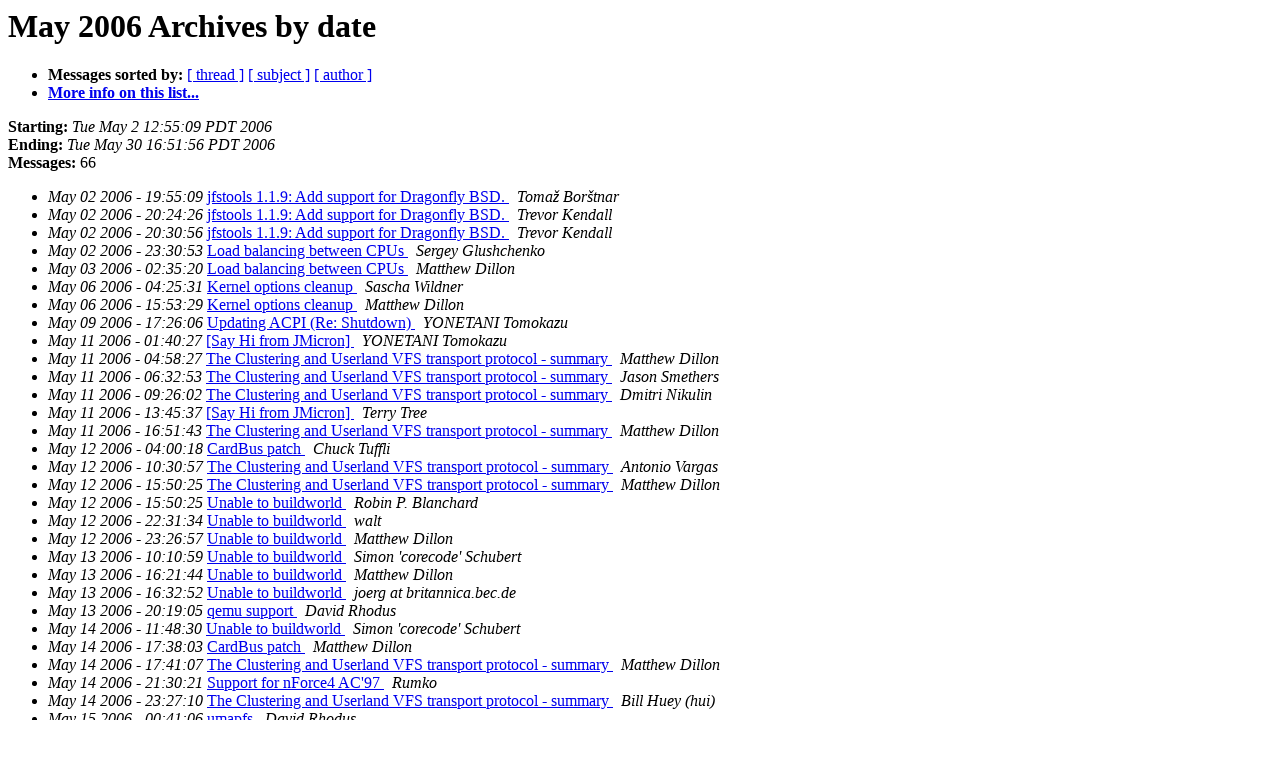

--- FILE ---
content_type: text/html
request_url: https://lists.dragonflybsd.org/pipermail/kernel/2006-May/date.html
body_size: 2506
content:
<!DOCTYPE HTML PUBLIC "-//W3C//DTD HTML 4.01 Transitional//EN">
<HTML>
  <HEAD>
     <title>The Kernel May 2006 Archive by date</title>
     <META NAME="robots" CONTENT="noindex,follow">
     <META http-equiv="Content-Type" content="text/html; charset=us-ascii">
  </HEAD>
  <BODY BGCOLOR="#ffffff">
      <a name="start"></A>
      <h1>May 2006 Archives by date</h1>
      <ul>
         <li> <b>Messages sorted by:</b>
	        <a href="thread.html#start">[ thread ]</a>
		<a href="subject.html#start">[ subject ]</a>
		<a href="author.html#start">[ author ]</a>
		

	     <li><b><a href="https://lists.dragonflybsd.org/mailman/listinfo/kernel">More info on this list...
                    </a></b></li>
      </ul>
      <p><b>Starting:</b> <i>Tue May  2 12:55:09 PDT 2006</i><br>
         <b>Ending:</b> <i>Tue May 30 16:51:56 PDT 2006</i><br>
         <b>Messages:</b> 66<p>
     <ul>

<LI><EM>May 02 2006 - 19:55:09</EM>&nbsp;<A HREF="313769.html">jfstools 1.1.9: Add support for Dragonfly BSD.
</A><A NAME="313769">&nbsp;</A>
<I>Toma&#382; Bor&#353;tnar
</I>

<LI><EM>May 02 2006 - 20:24:26</EM>&nbsp;<A HREF="329991.html">jfstools 1.1.9: Add support for Dragonfly BSD.
</A><A NAME="329991">&nbsp;</A>
<I>Trevor Kendall
</I>

<LI><EM>May 02 2006 - 20:30:56</EM>&nbsp;<A HREF="329992.html">jfstools 1.1.9: Add support for Dragonfly BSD.
</A><A NAME="329992">&nbsp;</A>
<I>Trevor Kendall
</I>

<LI><EM>May 02 2006 - 23:30:53</EM>&nbsp;<A HREF="313772.html">Load balancing between CPUs
</A><A NAME="313772">&nbsp;</A>
<I>Sergey Glushchenko
</I>

<LI><EM>May 03 2006 - 02:35:20</EM>&nbsp;<A HREF="329994.html">Load balancing between CPUs
</A><A NAME="329994">&nbsp;</A>
<I>Matthew Dillon
</I>

<LI><EM>May 06 2006 - 04:25:31</EM>&nbsp;<A HREF="313774.html">Kernel options cleanup
</A><A NAME="313774">&nbsp;</A>
<I>Sascha Wildner
</I>

<LI><EM>May 06 2006 - 15:53:29</EM>&nbsp;<A HREF="329997.html">Kernel options cleanup
</A><A NAME="329997">&nbsp;</A>
<I>Matthew Dillon
</I>

<LI><EM>May 09 2006 - 17:26:06</EM>&nbsp;<A HREF="313777.html">Updating ACPI (Re: Shutdown)
</A><A NAME="313777">&nbsp;</A>
<I>YONETANI Tomokazu
</I>

<LI><EM>May 11 2006 - 01:40:27</EM>&nbsp;<A HREF="313778.html">[Say Hi from JMicron]
</A><A NAME="313778">&nbsp;</A>
<I>YONETANI Tomokazu
</I>

<LI><EM>May 11 2006 - 04:58:27</EM>&nbsp;<A HREF="313779.html">The Clustering and Userland VFS transport protocol - summary
</A><A NAME="313779">&nbsp;</A>
<I>Matthew Dillon
</I>

<LI><EM>May 11 2006 - 06:32:53</EM>&nbsp;<A HREF="330001.html">The Clustering and Userland VFS transport protocol - summary
</A><A NAME="330001">&nbsp;</A>
<I>Jason Smethers
</I>

<LI><EM>May 11 2006 - 09:26:02</EM>&nbsp;<A HREF="330002.html">The Clustering and Userland VFS transport protocol - summary
</A><A NAME="330002">&nbsp;</A>
<I>Dmitri Nikulin
</I>

<LI><EM>May 11 2006 - 13:45:37</EM>&nbsp;<A HREF="330003.html">[Say Hi from JMicron]
</A><A NAME="330003">&nbsp;</A>
<I>Terry Tree
</I>

<LI><EM>May 11 2006 - 16:51:43</EM>&nbsp;<A HREF="330004.html">The Clustering and Userland VFS transport protocol - summary
</A><A NAME="330004">&nbsp;</A>
<I>Matthew Dillon
</I>

<LI><EM>May 12 2006 - 04:00:18</EM>&nbsp;<A HREF="313784.html">CardBus patch
</A><A NAME="313784">&nbsp;</A>
<I>Chuck Tuffli
</I>

<LI><EM>May 12 2006 - 10:30:57</EM>&nbsp;<A HREF="330006.html">The Clustering and Userland VFS transport protocol - summary
</A><A NAME="330006">&nbsp;</A>
<I>Antonio Vargas
</I>

<LI><EM>May 12 2006 - 15:50:25</EM>&nbsp;<A HREF="330007.html">The Clustering and Userland VFS transport protocol - summary
</A><A NAME="330007">&nbsp;</A>
<I>Matthew Dillon
</I>

<LI><EM>May 12 2006 - 15:50:25</EM>&nbsp;<A HREF="313787.html">Unable to buildworld
</A><A NAME="313787">&nbsp;</A>
<I>Robin P. Blanchard
</I>

<LI><EM>May 12 2006 - 22:31:34</EM>&nbsp;<A HREF="330009.html">Unable to buildworld
</A><A NAME="330009">&nbsp;</A>
<I>walt
</I>

<LI><EM>May 12 2006 - 23:26:57</EM>&nbsp;<A HREF="330010.html">Unable to buildworld
</A><A NAME="330010">&nbsp;</A>
<I>Matthew Dillon
</I>

<LI><EM>May 13 2006 - 10:10:59</EM>&nbsp;<A HREF="330011.html">Unable to buildworld
</A><A NAME="330011">&nbsp;</A>
<I>Simon 'corecode' Schubert
</I>

<LI><EM>May 13 2006 - 16:21:44</EM>&nbsp;<A HREF="330012.html">Unable to buildworld
</A><A NAME="330012">&nbsp;</A>
<I>Matthew Dillon
</I>

<LI><EM>May 13 2006 - 16:32:52</EM>&nbsp;<A HREF="330013.html">Unable to buildworld
</A><A NAME="330013">&nbsp;</A>
<I>joerg at britannica.bec.de
</I>

<LI><EM>May 13 2006 - 20:19:05</EM>&nbsp;<A HREF="313793.html">qemu support
</A><A NAME="313793">&nbsp;</A>
<I>David Rhodus
</I>

<LI><EM>May 14 2006 - 11:48:30</EM>&nbsp;<A HREF="330015.html">Unable to buildworld
</A><A NAME="330015">&nbsp;</A>
<I>Simon 'corecode' Schubert
</I>

<LI><EM>May 14 2006 - 17:38:03</EM>&nbsp;<A HREF="330016.html">CardBus patch
</A><A NAME="330016">&nbsp;</A>
<I>Matthew Dillon
</I>

<LI><EM>May 14 2006 - 17:41:07</EM>&nbsp;<A HREF="330017.html">The Clustering and Userland VFS transport protocol - summary
</A><A NAME="330017">&nbsp;</A>
<I>Matthew Dillon
</I>

<LI><EM>May 14 2006 - 21:30:21</EM>&nbsp;<A HREF="313797.html">Support for nForce4 AC'97
</A><A NAME="313797">&nbsp;</A>
<I>Rumko
</I>

<LI><EM>May 14 2006 - 23:27:10</EM>&nbsp;<A HREF="330019.html">The Clustering and Userland VFS transport protocol - summary
</A><A NAME="330019">&nbsp;</A>
<I>Bill Huey (hui)
</I>

<LI><EM>May 15 2006 - 00:41:06</EM>&nbsp;<A HREF="313799.html">umapfs
</A><A NAME="313799">&nbsp;</A>
<I>David Rhodus
</I>

<LI><EM>May 15 2006 - 02:20:01</EM>&nbsp;<A HREF="313800.html">Linksys EG1032 woes
</A><A NAME="313800">&nbsp;</A>
<I>Dave Hayes
</I>

<LI><EM>May 15 2006 - 09:02:00</EM>&nbsp;<A HREF="330022.html">Support for nForce4 AC'97
</A><A NAME="330022">&nbsp;</A>
<I>Simon 'corecode' Schubert
</I>

<LI><EM>May 15 2006 - 09:22:47</EM>&nbsp;<A HREF="313802.html">wiki down
</A><A NAME="313802">&nbsp;</A>
<I>Sascha Wildner
</I>

<LI><EM>May 15 2006 - 12:44:17</EM>&nbsp;<A HREF="330024.html">wiki down
</A><A NAME="330024">&nbsp;</A>
<I>David Rhodus
</I>

<LI><EM>May 15 2006 - 13:57:35</EM>&nbsp;<A HREF="313805.html">/dev/one support ?
</A><A NAME="313805">&nbsp;</A>
<I>Terry Tree
</I>

<LI><EM>May 15 2006 - 13:57:35</EM>&nbsp;<A HREF="313804.html">splz still ?
</A><A NAME="313804">&nbsp;</A>
<I>Terry Tree
</I>

<LI><EM>May 15 2006 - 14:02:35</EM>&nbsp;<A HREF="330027.html">Unable to buildworld
</A><A NAME="330027">&nbsp;</A>
<I>Robin P. Blanchard
</I>

<LI><EM>May 15 2006 - 14:34:40</EM>&nbsp;<A HREF="330029.html">splz still ?
</A><A NAME="330029">&nbsp;</A>
<I>Simon 'corecode' Schubert
</I>

<LI><EM>May 15 2006 - 14:34:48</EM>&nbsp;<A HREF="330028.html">wiki down
</A><A NAME="330028">&nbsp;</A>
<I>Andreas Hauser
</I>

<LI><EM>May 15 2006 - 15:04:15</EM>&nbsp;<A HREF="330030.html">/dev/one support ?
</A><A NAME="330030">&nbsp;</A>
<I>Oliver Fromme
</I>

<LI><EM>May 15 2006 - 15:50:55</EM>&nbsp;<A HREF="330031.html">splz still ?
</A><A NAME="330031">&nbsp;</A>
<I>joerg at britannica.bec.de
</I>

<LI><EM>May 15 2006 - 16:14:58</EM>&nbsp;<A HREF="330032.html">splz still ?
</A><A NAME="330032">&nbsp;</A>
<I>Matthew Dillon
</I>

<LI><EM>May 15 2006 - 16:18:00</EM>&nbsp;<A HREF="330033.html">/dev/one support ?
</A><A NAME="330033">&nbsp;</A>
<I>Matthew Dillon
</I>

<LI><EM>May 15 2006 - 16:21:34</EM>&nbsp;<A HREF="330034.html">Linksys EG1032 woes
</A><A NAME="330034">&nbsp;</A>
<I>Matthew Dillon
</I>

<LI><EM>May 15 2006 - 16:22:27</EM>&nbsp;<A HREF="330035.html">Linksys EG1032 woes
</A><A NAME="330035">&nbsp;</A>
<I>Matthew Dillon
</I>

<LI><EM>May 15 2006 - 16:23:31</EM>&nbsp;<A HREF="330036.html">splz still ?
</A><A NAME="330036">&nbsp;</A>
<I>joerg at britannica.bec.de
</I>

<LI><EM>May 15 2006 - 16:32:34</EM>&nbsp;<A HREF="330037.html">wiki down
</A><A NAME="330037">&nbsp;</A>
<I>Justin C. Sherrill
</I>

<LI><EM>May 15 2006 - 16:38:21</EM>&nbsp;<A HREF="330039.html">wiki down
</A><A NAME="330039">&nbsp;</A>
<I>Devon H. O'Dell
</I>

<LI><EM>May 15 2006 - 16:38:42</EM>&nbsp;<A HREF="330038.html">wiki down
</A><A NAME="330038">&nbsp;</A>
<I>Thomas E. Spanjaard
</I>

<LI><EM>May 15 2006 - 17:38:51</EM>&nbsp;<A HREF="330040.html">Unable to buildworld
</A><A NAME="330040">&nbsp;</A>
<I>walt
</I>

<LI><EM>May 15 2006 - 18:03:04</EM>&nbsp;<A HREF="330041.html">Support for nForce4 AC'97
</A><A NAME="330041">&nbsp;</A>
<I>Piotr Zg&#243;recki
</I>

<LI><EM>May 15 2006 - 18:05:51</EM>&nbsp;<A HREF="330042.html">Unable to buildworld
</A><A NAME="330042">&nbsp;</A>
<I>joerg at britannica.bec.de
</I>

<LI><EM>May 15 2006 - 19:34:02</EM>&nbsp;<A HREF="330043.html">Unable to buildworld
</A><A NAME="330043">&nbsp;</A>
<I>Robin P. Blanchard
</I>

<LI><EM>May 15 2006 - 19:52:30</EM>&nbsp;<A HREF="330044.html">Support for nForce4 AC'97
</A><A NAME="330044">&nbsp;</A>
<I>Alexander Leidinger
</I>

<LI><EM>May 17 2006 - 11:24:19</EM>&nbsp;<A HREF="330045.html">Support for nForce4 AC'97
</A><A NAME="330045">&nbsp;</A>
<I>Oliver Fromme
</I>

<LI><EM>May 17 2006 - 12:32:23</EM>&nbsp;<A HREF="330046.html">Support for nForce4 AC'97
</A><A NAME="330046">&nbsp;</A>
<I>Justin C. Sherrill
</I>

<LI><EM>May 18 2006 - 00:01:14</EM>&nbsp;<A HREF="330047.html">The Clustering and Userland VFS transport protocol - summary
</A><A NAME="330047">&nbsp;</A>
<I>Matthew Dillon
</I>

<LI><EM>May 18 2006 - 07:07:39</EM>&nbsp;<A HREF="330048.html">The Clustering and Userland VFS transport protocol - summary
</A><A NAME="330048">&nbsp;</A>
<I>Oliver Fromme
</I>

<LI><EM>May 19 2006 - 14:05:26</EM>&nbsp;<A HREF="330049.html">Unable to buildworld
</A><A NAME="330049">&nbsp;</A>
<I>Robin P. Blanchard
</I>

<LI><EM>May 22 2006 - 00:30:24</EM>&nbsp;<A HREF="313829.html">ZFS porting website
</A><A NAME="313829">&nbsp;</A>
<I>Pedro F. Giffuni
</I>

<LI><EM>May 22 2006 - 01:44:22</EM>&nbsp;<A HREF="313830.html">new spinlock rules, MP work update
</A><A NAME="313830">&nbsp;</A>
<I>Matthew Dillon
</I>

<LI><EM>May 22 2006 - 22:59:49</EM>&nbsp;<A HREF="330052.html">new spinlock rules, MP work update
</A><A NAME="330052">&nbsp;</A>
<I>bsdude at biz-network.net
</I>

<LI><EM>May 27 2006 - 21:48:26</EM>&nbsp;<A HREF="313832.html">WARNING!  HEAD may destabilize for a bit.
</A><A NAME="313832">&nbsp;</A>
<I>Matthew Dillon
</I>

<LI><EM>May 30 2006 - 22:32:41</EM>&nbsp;<A HREF="313833.html">cvs commit: src/sys/conf files src/sys/ddb db_ps.c src/sys/i386/i386 trap.c src/sys/kern init_main.c kern_synch.c kern_usched.c lwkt_thread.c usched_bsd4.c usched_dummy.c src/sys/sys globaldata.h thread.h usched.h
</A><A NAME="313833">&nbsp;</A>
<I>Alex Burke
</I>

<LI><EM>May 30 2006 - 22:53:10</EM>&nbsp;<A HREF="330055.html">cvs commit: src/sys/conf files src/sys/ddb db_ps.c src/sys/i386/i386 trap.c src/sys/kern init_main.c kern_synch.c kern_usched.c lwkt_thread.c usched_bsd4.c usched_dummy.c src/sys/sys globaldata.h thread.h usched.h
</A><A NAME="330055">&nbsp;</A>
<I>Dmitri Nikulin
</I>

<LI><EM>May 30 2006 - 23:51:56</EM>&nbsp;<A HREF="330056.html">cvs commit: src/sys/conf files src/sys/ddb db_ps.c src/sys/i386/i386 trap.c src/sys/kern init_main.c kern_synch.c kern_usched.c lwkt_thread.c usched_bsd4.c usched_dummy.c src/sys/sys globaldata.h thread.h usched.h
</A><A NAME="330056">&nbsp;</A>
<I>Matthew Dillon
</I>

    </ul>
    <p>
      <a name="end"><b>Last message date:</b></a> 
       <i>Tue May 30 16:51:56 PDT 2006</i><br>
    <b>Archived on:</b> <i>Fri Mar  3 13:33:50 PST 2023</i>
    <p>
   <ul>
         <li> <b>Messages sorted by:</b>
	        <a href="thread.html#start">[ thread ]</a>
		<a href="subject.html#start">[ subject ]</a>
		<a href="author.html#start">[ author ]</a>
		
	     <li><b><a href="https://lists.dragonflybsd.org/mailman/listinfo/kernel">More info on this list...
                    </a></b></li>
     </ul>
     <p>
     <hr>
     <i>This archive was generated by
     Pipermail 0.09 (Mailman edition).</i>
  </BODY>
</HTML>

